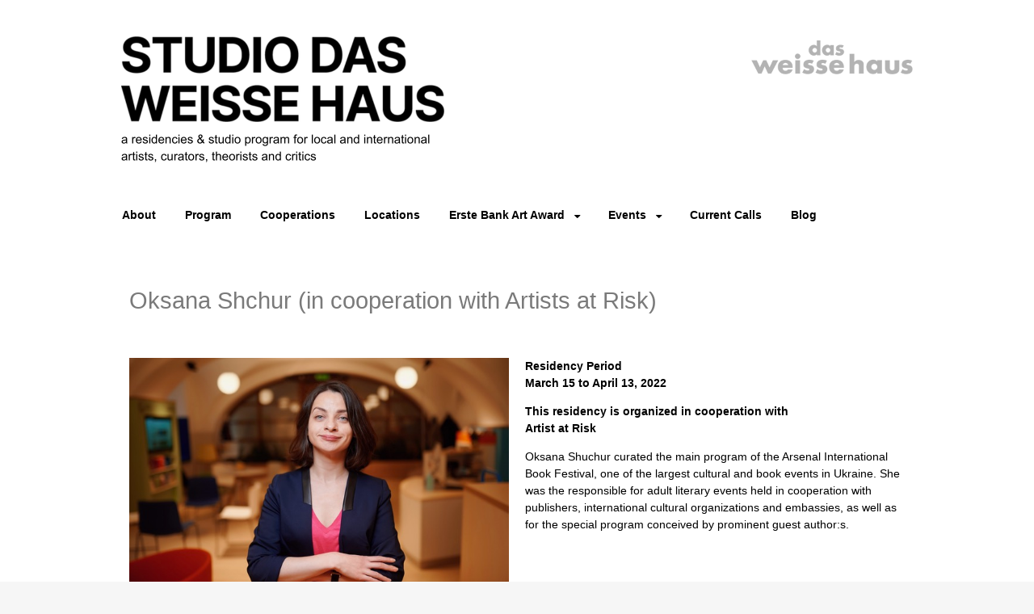

--- FILE ---
content_type: text/css
request_url: http://www.studiodasweissehaus.at/wp-content/themes/portfolio-press-child/style.css?ver=1.0.0
body_size: 1495
content:
/*
Theme Name: Portfolio Press Child
Description: Portfolio Press Child Theme
Author: Alexandra Tatar
Author URI: http://alexandratatar.at
Theme URI: http://wptheming.com/portfolio-press/
Template: portfolio-press
Version: 1.0.0
License: GNU General Public License
License URI: license.txt
Tags: white, black, gray, two-columns, left-sidebar, right-sidebar, responsive-layout, custom-menu, full-width-template, microformats, post-formats, theme-options, translation-ready
Text Domain: portfolio-press
Domain Path: /languages
*/

#branding .col-width {
    position: relative;
}

#dwh-logo-studio {
    height: 67px;
    width: 200px;
    position: absolute;
    right: 0;
    top: 0;
    opacity: .3;
    background-image: url("./images/typo_dwh.png");
    background-color: transparent;
    background-position: center bottom;
    background-repeat: no-repeat;
    background-size: contain;
    -webkit-transition: opacity .2s ease-out;
    -moz-transition: opacity .2s ease-out;
    -o-transition: opacity .2s ease-out;
    transition: opacity .2s ease-out;
    z-index: 999;
}

#dwh-logo-studio:hover {
    opacity: 1;
}

@media all and (max-width: 1024px) {
    #dwh-logo-studio {
        right: 20px
    }
}

@media all and (max-width: 768px) {
    #dwh-logo-studio {
        width: 150px;
        height: 60px;
    }
}

@media all and (max-width: 480px) {
    #dwh-logo-studio {
        width: 90px;
        height: 28px;
    }
}

--- FILE ---
content_type: text/css
request_url: http://www.studiodasweissehaus.at/wp-content/themes/portfolio-press-child/style.css?ver=2.8.0
body_size: 1495
content:
/*
Theme Name: Portfolio Press Child
Description: Portfolio Press Child Theme
Author: Alexandra Tatar
Author URI: http://alexandratatar.at
Theme URI: http://wptheming.com/portfolio-press/
Template: portfolio-press
Version: 1.0.0
License: GNU General Public License
License URI: license.txt
Tags: white, black, gray, two-columns, left-sidebar, right-sidebar, responsive-layout, custom-menu, full-width-template, microformats, post-formats, theme-options, translation-ready
Text Domain: portfolio-press
Domain Path: /languages
*/

#branding .col-width {
    position: relative;
}

#dwh-logo-studio {
    height: 67px;
    width: 200px;
    position: absolute;
    right: 0;
    top: 0;
    opacity: .3;
    background-image: url("./images/typo_dwh.png");
    background-color: transparent;
    background-position: center bottom;
    background-repeat: no-repeat;
    background-size: contain;
    -webkit-transition: opacity .2s ease-out;
    -moz-transition: opacity .2s ease-out;
    -o-transition: opacity .2s ease-out;
    transition: opacity .2s ease-out;
    z-index: 999;
}

#dwh-logo-studio:hover {
    opacity: 1;
}

@media all and (max-width: 1024px) {
    #dwh-logo-studio {
        right: 20px
    }
}

@media all and (max-width: 768px) {
    #dwh-logo-studio {
        width: 150px;
        height: 60px;
    }
}

@media all and (max-width: 480px) {
    #dwh-logo-studio {
        width: 90px;
        height: 28px;
    }
}

--- FILE ---
content_type: text/css
request_url: http://www.studiodasweissehaus.at/wp-content/uploads/elementor/css/post-10092.css?ver=1706857149
body_size: 500
content:
.elementor-10092 .elementor-element.elementor-element-b25207b .elementor-heading-title{color:var( --e-global-color-text );font-family:"Arial", arial;font-weight:300;}.elementor-10092 .elementor-element.elementor-element-c3c2e4a{--spacer-size:16px;}.elementor-10092 .elementor-element.elementor-element-2db0b89b .widget-image-caption{color:#7a7a7a;font-size:11px;font-weight:300;line-height:2em;}.elementor-10092 .elementor-element.elementor-element-1998aa43{color:#000000;font-family:"Arial", arial;}

--- FILE ---
content_type: text/css
request_url: http://www.studiodasweissehaus.at/wp-content/uploads/so-css/so-css-portfolio-press.css?ver=1706718413
body_size: 2499
content:
#main {
  background-color: #ffffff;
}

#branding {
  background-color: #ffffff;
}

#logo #site-title a {
  color: #000000;
}

#logo #site-description {
  color: #000000;
}

#navigation.site-navigation.primary-navigation {
  color: #000000;
}

.primary-navigation a {
  color: #000000;
  font-family: arial;
  font-weight: bold;
  background-color: #ffffff;
  border-color: #ffffff;
}

#content .entry-title {
  font-family: arial;
  color: #cfc3c3;
  font-weight: lighter;
  letter-spacing: 0px;
}

#post-7.post-7.page.type-page.status-publish.hentry {
  margin: -15px;
  line-height: 1px;
}

.owl-dots {
  margin: 69px;
  padding: -1px;
}

.entry-header {
  background-color: #ffffff;
  border-color: #ffffff;
}

strong {
  font-family: arial;
  text-align: left;
  background-color: #ffffff;
  border-color: #ffffff;
}

#comments.comments-area {
  background-color: #ffffff;
  color: #000000;
  display: none;
}

.primary-navigation ul ul a {
  background-color: #ffffff;
  border-color: #fafafa;
}

a:hover {
  background-color: #ffffff;
  color: #856969;
}

#slider_118_slide02.sa_hover_container {
  margin: 7px;
}

.alignnone.wp-image-121.size-full {
  margin: -20px;
}

#slider_118_slide01.sa_hover_container {
  margin: -1px;
}

.alignnone.wp-image-119.size-full {
  margin: -8px;
}

h1 {
  font-family: arial;
  font-weight: bolder;
  font-size: 22px;
}

h4 {
  font-family: arial;
}

.col-width {
  background-color: #ffffff;
  color: #ffffff;
}

#content p {
  margin-bottom: 26px;
  color: #000000;
}

@media screen /*and (min-width: 780px)*/ {
  .primary-navigation ul li.current-menu-item > a,
  .primary-navigation ul > li:hover > a {
    border-radius: 2px;
    color: black;
  }
}

.widget-container p {
  font-family: arial;
  color: #000000;
}

#colophon #site-generator p {
  font-family: arial;
  color: #000000;
  font-size: 10px;
}

a img {
  background-color: #ffffff;
}

#branding {
  display: block;
  position: relative;
  padding: 25px 0;
  background: white;
}

body {
  display: -webkit-flex;
  display: -ms-flexbox;
  display: flex;
  flex-direction: column;
  min-height: 100%;
  color: white;
  background: #f6f6f6;
  font-family: "Open Sans", sans-serif;
  font-size: 14px;
  line-height: 1.5;
  -webkit-flex-direction: column;
  -ms-flex-direction: column;
}

#dwh-logo-studio:hover {
  background-image: url("http://www.studiodasweissehaus.at/wp-content/uploads/2024/01/das-weisse-haus-typo-5.png");
  background-size: length;
}




#dwh-logo-studio:hover {
  
}